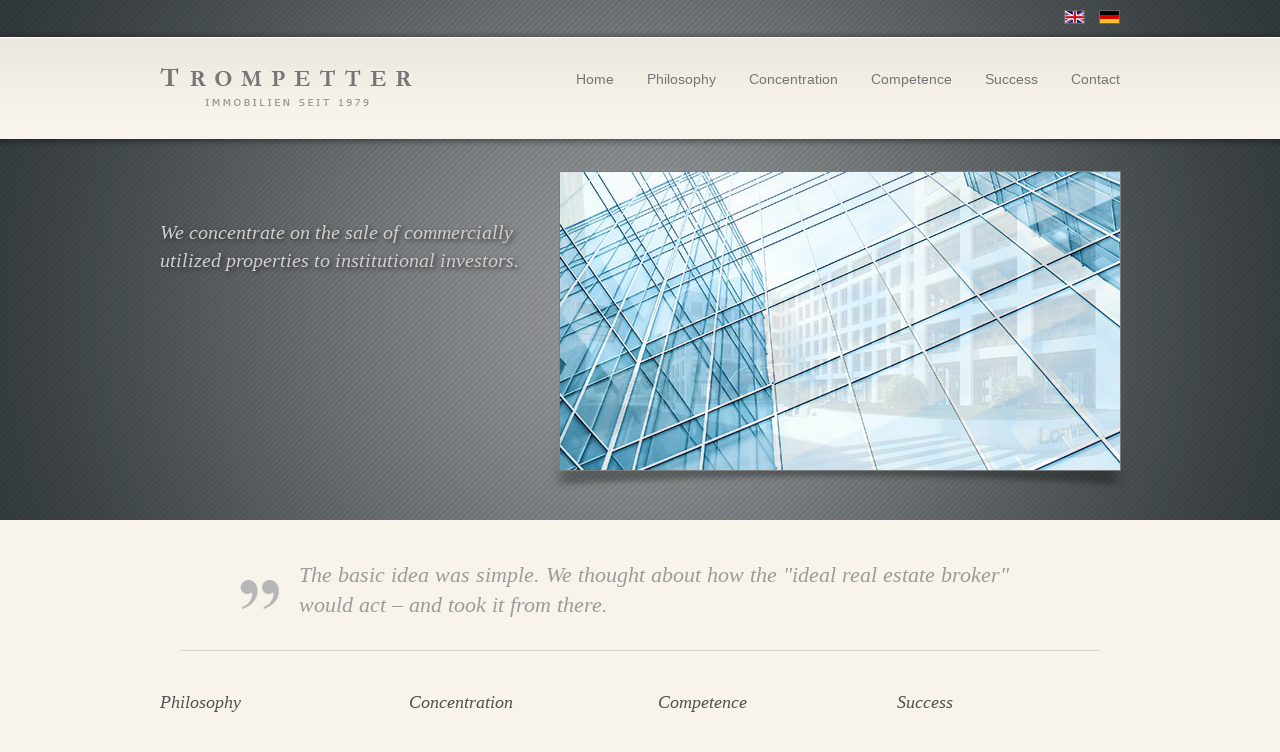

--- FILE ---
content_type: text/html; charset=UTF-8
request_url: https://trompetter.eu/en/
body_size: 5277
content:
<!DOCTYPE html>
<html lang="en-US" class="no-js">
<head>
	<meta charset="UTF-8">
	<link rel="profile" href="http://gmpg.org/xfn/11">
    <meta name="viewport" content="width=device-width, initial-scale=1">
    <link rel="shortcut icon" href="https://trompetter.eu/en/wp-content/themes/trompetter-en/fav.ico" type="image/x-icon" />
    <link rel="stylesheet" href="https://trompetter.eu/en/wp-content/themes/trompetter-en/style.css" type="text/css" media="all" />
    <title>Trompetter Real Estate - Properties for institutional investors</title>
    <meta name='robots' content='index, follow, max-image-preview:large, max-snippet:-1, max-video-preview:-1' />
	<style>img:is([sizes="auto" i], [sizes^="auto," i]) { contain-intrinsic-size: 3000px 1500px }</style>
	
	<!-- This site is optimized with the Yoast SEO plugin v26.8 - https://yoast.com/product/yoast-seo-wordpress/ -->
	<meta name="description" content="As one of the market-leader we concentrate on the sale of commercially utilized properties to institutional investors." />
	<link rel="canonical" href="https://trompetter.eu/en/" />
	<meta property="og:locale" content="en_US" />
	<meta property="og:type" content="website" />
	<meta property="og:title" content="Trompetter Real Estate - Properties for institutional investors" />
	<meta property="og:description" content="As one of the market-leader we concentrate on the sale of commercially utilized properties to institutional investors." />
	<meta property="og:url" content="https://trompetter.eu/en/" />
	<meta property="og:site_name" content="Trompetter - Real estate since 1979" />
	<meta property="article:modified_time" content="2016-07-14T10:06:15+00:00" />
	<meta name="twitter:card" content="summary_large_image" />
	<script type="application/ld+json" class="yoast-schema-graph">{"@context":"https://schema.org","@graph":[{"@type":"WebPage","@id":"https://trompetter.eu/en/","url":"https://trompetter.eu/en/","name":"Trompetter Real Estate - Properties for institutional investors","isPartOf":{"@id":"https://trompetter.eu/en/#website"},"datePublished":"2012-04-25T07:57:06+00:00","dateModified":"2016-07-14T10:06:15+00:00","description":"As one of the market-leader we concentrate on the sale of commercially utilized properties to institutional investors.","breadcrumb":{"@id":"https://trompetter.eu/en/#breadcrumb"},"inLanguage":"en-US","potentialAction":[{"@type":"ReadAction","target":["https://trompetter.eu/en/"]}]},{"@type":"BreadcrumbList","@id":"https://trompetter.eu/en/#breadcrumb","itemListElement":[{"@type":"ListItem","position":1,"name":"Startseite"}]},{"@type":"WebSite","@id":"https://trompetter.eu/en/#website","url":"https://trompetter.eu/en/","name":"Trompetter - Real estate since 1979","description":"Real estate since 1979","potentialAction":[{"@type":"SearchAction","target":{"@type":"EntryPoint","urlTemplate":"https://trompetter.eu/en/?s={search_term_string}"},"query-input":{"@type":"PropertyValueSpecification","valueRequired":true,"valueName":"search_term_string"}}],"inLanguage":"en-US"}]}</script>
	<!-- / Yoast SEO plugin. -->


<style id='classic-theme-styles-inline-css' type='text/css'>
/*! This file is auto-generated */
.wp-block-button__link{color:#fff;background-color:#32373c;border-radius:9999px;box-shadow:none;text-decoration:none;padding:calc(.667em + 2px) calc(1.333em + 2px);font-size:1.125em}.wp-block-file__button{background:#32373c;color:#fff;text-decoration:none}
</style>
<link rel='stylesheet' id='contact-form-7-css' href='https://trompetter.eu/en/wp-content/plugins/contact-form-7/includes/css/styles.css?ver=6.1.4' type='text/css' media='all' />
<link rel='stylesheet' id='new-royalslider-core-css-css' href='https://trompetter.eu/en/wp-content/plugins/new-royalslider/lib/royalslider/royalslider.css?ver=3.4.2' type='text/css' media='all' />
<link rel='stylesheet' id='rsUni-css-css' href='https://trompetter.eu/en/wp-content/plugins/new-royalslider/lib/royalslider/skins/universal/rs-universal.css?ver=3.4.2' type='text/css' media='all' />
<link rel='stylesheet' id='slimbox2-css' href='https://trompetter.eu/en/wp-content/plugins/wp-slimbox2/css/slimbox2.css?ver=1.1' type='text/css' media='screen' />
<script type="text/javascript" src="https://trompetter.eu/en/wp-includes/js/jquery/jquery.min.js?ver=3.7.1" id="jquery-core-js"></script>
<script type="text/javascript" src="https://trompetter.eu/en/wp-includes/js/jquery/jquery-migrate.min.js?ver=3.4.1" id="jquery-migrate-js"></script>
<script type="text/javascript" src="https://trompetter.eu/en/wp-content/plugins/wp-slimbox2/javascript/slimbox2.js?ver=2.04" id="slimbox2-js"></script>
<script type="text/javascript" id="slimbox2_autoload-js-extra">
/* <![CDATA[ */
var slimbox2_options = {"autoload":"1","overlayColor":"#000000","loop":"","overlayOpacity":"0.8","overlayFadeDuration":"400","resizeDuration":"400","resizeEasing":"swing","initialWidth":"250","initialHeight":"250","imageFadeDuration":"400","captionAnimationDuration":"400","caption":"el.title || el.firstChild.alt || el.firstChild.title || el.href || el.href","url":"1","selector":"div.entry-content, div.gallery, div.entry, div.post, div#page, body","counterText":"Image {x} of {y}","closeKeys":"27,88,67","previousKeys":"37,80","nextKeys":"39,78","prev":"https:\/\/trompetter.eu\/en\/wp-content\/plugins\/wp-slimbox2\/images\/default\/prevlabel.gif","next":"https:\/\/trompetter.eu\/en\/wp-content\/plugins\/wp-slimbox2\/images\/default\/nextlabel.gif","close":"https:\/\/trompetter.eu\/en\/wp-content\/plugins\/wp-slimbox2\/images\/default\/closelabel.gif","picasaweb":"","flickr":"","mobile":""};
/* ]]> */
</script>
<script type="text/javascript" src="https://trompetter.eu/en/wp-content/plugins/wp-slimbox2/javascript/slimbox2_autoload.js?ver=1.0.4b" id="slimbox2_autoload-js"></script>
<link rel="https://api.w.org/" href="https://trompetter.eu/en/wp-json/" /><link rel="alternate" title="JSON" type="application/json" href="https://trompetter.eu/en/wp-json/wp/v2/pages/173" /><link rel='shortlink' href='https://trompetter.eu/en/' />
<link rel="alternate" title="oEmbed (JSON)" type="application/json+oembed" href="https://trompetter.eu/en/wp-json/oembed/1.0/embed?url=https%3A%2F%2Ftrompetter.eu%2Fen%2F" />
<link rel="alternate" title="oEmbed (XML)" type="text/xml+oembed" href="https://trompetter.eu/en/wp-json/oembed/1.0/embed?url=https%3A%2F%2Ftrompetter.eu%2Fen%2F&#038;format=xml" />
<style type="text/css">.recentcomments a{display:inline !important;padding:0 !important;margin:0 !important;}</style></head>

<body id="top">

<div id="wrapper">
 
    <div id="header_wrapper">
        <div id="header_pattern"></div>
        
        <div id="header_top">
        	<div id="language">
                <a style="margin: 0 10px 0 0" href="/en"><img src="https://trompetter.eu/en/wp-content/themes/trompetter-en/img/flag_uk.jpg" width="19" height="12"  alt="english flag" title="Visit our english site" /></a>
                <a href="/"><img src="https://trompetter.eu/en/wp-content/themes/trompetter-en/img/flag_de.jpg" width="19" height="12" alt="Deutsche Flagge" title="Besuchen Sie unsere deutsche Seite" /></a>
            </div>
        </div>
        
        <div id="header_stripe">
        	<div id="navi_wrap">
	        	<div id="logo"><a href="/" target="_self"><img src="https://trompetter.eu/en/wp-content/themes/trompetter-en/img/trompetter_logo.png" alt="Trompetter Immobilien seid 1978" width="252" height="38" /></a></div>
                <div id="topnavi"><div class="menu-topnavi-container"><ul id="menu-topnavi" class="menu"><li id="menu-item-226" class="menu-item menu-item-type-post_type menu-item-object-page menu-item-home current-menu-item page_item page-item-173 current_page_item menu-item-226"><a href="https://trompetter.eu/en/" aria-current="page">Home</a></li>
<li id="menu-item-260" class="menu-item menu-item-type-post_type menu-item-object-page menu-item-260"><a href="https://trompetter.eu/en/philosophy/">Philosophy</a></li>
<li id="menu-item-258" class="menu-item menu-item-type-post_type menu-item-object-page menu-item-258"><a href="https://trompetter.eu/en/concentration/">Concentration</a></li>
<li id="menu-item-259" class="menu-item menu-item-type-post_type menu-item-object-page menu-item-259"><a href="https://trompetter.eu/en/competence/">Competence</a></li>
<li id="menu-item-271" class="menu-item menu-item-type-post_type menu-item-object-page menu-item-271"><a href="https://trompetter.eu/en/success/office-and-retail-buildings/">Success</a></li>
<li id="menu-item-256" class="menu-item menu-item-type-post_type menu-item-object-page menu-item-256"><a href="https://trompetter.eu/en/contact/">Contact</a></li>
</ul></div></div>
            </div>
        <br class="clear" />
        </div>
        
        <div id="teaser_wrap">
        	<div id="teaser_txt"><h1>We concentrate on the sale of commercially utilized properties to institutional investors.</h1></div>
        	<div id="teaser_img">
            	<div id="teaser_img_wrap">
                    <div id="new-royalslider-1" class="royalSlider new-royalslider-1 rsUni rs-default-template" style="width:560px;height:298px;;" data-rs-options='{&quot;template&quot;:&quot;default&quot;,&quot;image_generation&quot;:{&quot;imageWidth&quot;:&quot;&quot;,&quot;imageHeight&quot;:&quot;&quot;,&quot;thumbImageWidth&quot;:&quot;&quot;,&quot;thumbImageHeight&quot;:&quot;&quot;},&quot;thumbs&quot;:{&quot;thumbWidth&quot;:96,&quot;thumbHeight&quot;:72},&quot;autoPlay&quot;:{&quot;enabled&quot;:&quot;true&quot;,&quot;stopAtAction&quot;:&quot;false&quot;},&quot;video&quot;:[],&quot;block&quot;:{&quot;moveOffset&quot;:20,&quot;speed&quot;:400,&quot;delay&quot;:200},&quot;width&quot;:&quot;560px&quot;,&quot;height&quot;:&quot;298px&quot;,&quot;slidesSpacing&quot;:0,&quot;imageScaleMode&quot;:&quot;none&quot;,&quot;imageAlignCenter&quot;:&quot;false&quot;,&quot;imageScalePadding&quot;:0,&quot;controlNavigation&quot;:&quot;none&quot;,&quot;arrowsNav&quot;:&quot;false&quot;,&quot;transitionType&quot;:&quot;fade&quot;,&quot;loop&quot;:&quot;true&quot;}'>
<div class="rsContent">
  <img class="rsImg" src="https://trompetter.eu/en/files/2016/07/trompetter-immobilien-004.jpg" alt="trompetter-immobilien-004"/>
  
  
  
</div>
<div class="rsContent">
  <img class="rsImg" src="https://trompetter.eu/en/files/2016/07/trompetter-immobilien-002.jpg" alt="trompetter-immobilien-002"/>
  
  
  
</div>
<div class="rsContent">
  <img class="rsImg" src="https://trompetter.eu/en/files/2016/07/trompetter-immobilien-001.jpg" alt="trompetter-immobilien-001"/>
  
  
  
</div>
<div class="rsContent">
  <img class="rsImg" src="https://trompetter.eu/en/files/2016/07/trompetter-immobilien-003.jpg" alt="trompetter-immobilien-003"/>
  
  
  
</div>
<div class="rsContent">
  <img class="rsImg" src="https://trompetter.eu/en/files/2016/07/trompetter-immobilien-005.jpg" alt="trompetter-immobilien-005"/>
  
  
  
</div>

</div>
                </div> 
			</div>
        </div>

	</div> <!--header_wrapper-->
    	
    <div id="content_wrap">
	<div id="zitat">
    	<div class="quota"></div>
    	<h2>The basic idea was simple. We thought about how the "ideal real estate broker" <br />would act – and took it from there.</h2>
    </div>

	<div class="teaserbox">
    	<h2>Philosophy</h2>
        <p>We believe it is better to do one thing really well than to do lots of things only half right. There are plenty of good  real estate brokers. But many of them ...</p>
        <a href="/en/philosophy/">more ...</a>
    </div>
    <div class="teaserbox">
    	<h2>Concentration</h2>
        <p>If someone has been at the forefront of the German real estate market for so many years, there has to be a reason. That reason is: specialization in ...</p>
        <a href="/en/concentration/">more ...</a>
    </div>
    <div class="teaserbox">
    	<h2>Competence</h2>
        <p>Especially in the services sector, success hinges primarily on people. We are a team of professionals who are passionate about what they do ...</p>
        <a href="/en/competence/">more ...</a>
    </div>
    <div class="teaserbox" style="margin: 0">
    	<h2>Success</h2>
        <p>Our success is the result of hard, innovative work and painstaking attention to every detail of marketing. Intensive communication and long  ...</p>
        <a href="/en/success/office-and-retail-buildings/">more ...</a>
    </div>
    <div class="clear"></div>
    <div class="line"></div>
    
        
    <div class="videobox">
    	<div class="video_thumb" style="background-image: url(https://trompetter.eu/wp-content/themes/trompetter/img/video_thumb-quovadis2015.jpg);"><a href="https://trompetter.eu/en/quo-vadis-2015/">&nbsp;</a></div>
    	<div class="video_text">
        	<h3>Quo Vadis 2015</h3>
        	<p>Documentation of Quo Vadis 2015</p>
        	<p><a href="https://trompetter.eu/en/quo-vadis-2015/">show video »</a></p>
        </div>
    </div>
	
        
    <div class="videobox">
    	<div class="video_thumb" style="background-image: url(https://trompetter.eu/wp-content/themes/trompetter/img/video_thumb-immoaward2014.jpg);"><a href="https://trompetter.eu/en/immobilienmanageraward-2014/">&nbsp;</a></div>
    	<div class="video_text">
        	<h3>immobilienmanagerAWARD 2014</h3>
        	<p>Gala evening impressions</p>
        	<p><a href="https://trompetter.eu/en/immobilienmanageraward-2014/">show video »</a></p>
        </div>
    </div>
	
        
    <div class="videobox">
    	<div class="video_thumb" style="background-image: url(https://trompetter.eu/wp-content/themes/trompetter/img/video_thumb-quovadis2014.jpg);"><a href="https://trompetter.eu/en/quo-vadis-2014/">&nbsp;</a></div>
    	<div class="video_text">
        	<h3>Quo Vadis 2014</h3>
        	<p>Documentation of Quo Vadis 2014</p>
        	<p><a href="https://trompetter.eu/en/quo-vadis-2014/">show video »</a></p>
        </div>
    </div>
	
     
    
    <div class="clear"></div>

    
        <div id="footer">
            <div class="footer_left">
                <a style="float:left; margin-right: 5px;" href="#top">© 2026 Trompetter Real Estate</a>
                <div class="menu-footer-navi-container"><ul id="menu-footer-navi" class="menu"><li id="menu-item-262" class="menu-item menu-item-type-post_type menu-item-object-page menu-item-262"><a href="https://trompetter.eu/en/contact/">|  Contact</a></li>
<li id="menu-item-261" class="menu-item menu-item-type-post_type menu-item-object-page menu-item-261"><a href="https://trompetter.eu/en/imprint/">|  Imprint</a></li>
<li id="menu-item-564" class="menu-item menu-item-type-post_type menu-item-object-page menu-item-564"><a href="https://trompetter.eu/en/data-privacy-policy/">| Data Privacy Policy</a></li>
</ul></div>            </div>
            <div class="footer_right">
    
            </div>

        </div> <!--end footer-->
    </div> <!--end content_wrap-->
</div> <!--end wrapper-->
<script type="speculationrules">
{"prefetch":[{"source":"document","where":{"and":[{"href_matches":"\/en\/*"},{"not":{"href_matches":["\/en\/wp-*.php","\/en\/wp-admin\/*","\/en\/files\/*","\/en\/wp-content\/*","\/en\/wp-content\/plugins\/*","\/en\/wp-content\/themes\/trompetter-en\/*","\/en\/*\\?(.+)"]}},{"not":{"selector_matches":"a[rel~=\"nofollow\"]"}},{"not":{"selector_matches":".no-prefetch, .no-prefetch a"}}]},"eagerness":"conservative"}]}
</script>
<script type="text/javascript" src="https://trompetter.eu/en/wp-includes/js/dist/hooks.min.js?ver=4d63a3d491d11ffd8ac6" id="wp-hooks-js"></script>
<script type="text/javascript" src="https://trompetter.eu/en/wp-includes/js/dist/i18n.min.js?ver=5e580eb46a90c2b997e6" id="wp-i18n-js"></script>
<script type="text/javascript" id="wp-i18n-js-after">
/* <![CDATA[ */
wp.i18n.setLocaleData( { 'text direction\u0004ltr': [ 'ltr' ] } );
/* ]]> */
</script>
<script type="text/javascript" src="https://trompetter.eu/en/wp-content/plugins/contact-form-7/includes/swv/js/index.js?ver=6.1.4" id="swv-js"></script>
<script type="text/javascript" id="contact-form-7-js-before">
/* <![CDATA[ */
var wpcf7 = {
    "api": {
        "root": "https:\/\/trompetter.eu\/en\/wp-json\/",
        "namespace": "contact-form-7\/v1"
    }
};
/* ]]> */
</script>
<script type="text/javascript" src="https://trompetter.eu/en/wp-content/plugins/contact-form-7/includes/js/index.js?ver=6.1.4" id="contact-form-7-js"></script>
<script type="text/javascript" src="https://trompetter.eu/en/wp-content/plugins/new-royalslider/lib/royalslider/jquery.royalslider.min.js?ver=3.4.2" id="new-royalslider-main-js-js"></script>
<script id="new-royalslider-init-code" type="text/javascript">
jQuery(document).ready(function($) {
	$('.new-royalslider-1').royalSlider({template:'default',image_generation:{imageWidth:'',imageHeight:'',thumbImageWidth:'',thumbImageHeight:''},thumbs:{thumbWidth:96,thumbHeight:72},autoPlay:{enabled:!0,stopAtAction:!1},video:[],block:{moveOffset:20,speed:400,delay:200},width:'560px',height:'298px',slidesSpacing:0,imageScaleMode:'none',imageAlignCenter:!1,imageScalePadding:0,controlNavigation:'none',arrowsNav:!1,transitionType:'fade',loop:!0});
});
</script>
<script type="text/javascript" src="https://trompetter.eu/en/wp-content/themes/trompetter-en/js/ga-optout.js"></script>
</body>
</html>	

--- FILE ---
content_type: text/css
request_url: https://trompetter.eu/en/wp-content/themes/trompetter-en/style.css
body_size: 65
content:
@charset "utf-8";
/*
Theme Name: Trompetter Theme English
Author: debleu - Agentur für Kommunikation & Design
Author URI: http://www.debleu.de
*/

@import url("../trompetter/style.css");

--- FILE ---
content_type: text/css
request_url: https://trompetter.eu/en/wp-content/themes/trompetter/style.css
body_size: 19812
content:
@charset "utf-8";
/*
Theme Name: Trompetter Theme
Author: debleu - Agentur für Kommunikation & Design
Author URI: http://www.debleu.de
*/

/* Reset default browser CSS
-------------------------------------------------------------- */

html, body, div, span, applet, object, iframe, h1, h2, h3, h4, h5, h6, p, blockquote, pre, a, abbr, acronym, address, big, cite, code, del, dfn, em, font, ins, kbd, q, s, samp, small, strike, strong, sub, sup, tt, var, dl, dt, dd, ol, ul, li, fieldset, form, label, legend, table, caption, tbody, tfoot, thead, tr, th, td {
	border: 0;
	font-family: inherit;
	font-size: 100%;
	font-style: inherit;
	font-weight: inherit;
	margin: 0;
	outline: 0;
	padding: 0;
	vertical-align: baseline;
}
:focus {/* remember to define focus styles! */
	outline: 0;
}
body {
	background: #fff;
	line-height: 1em;
}
ol, ul, li {
	list-style: none;
}
table {/* tables still need 'cellspacing="0"' in the markup */
	border-collapse: separate;
	border-spacing: 0;
}
blockquote:before, blockquote:after, q:before, q:after {
	content: "";
}
blockquote, q {
	quotes: "" "";
}
a img {
	border: 0;
}
footer, header, menu, nav {
	display: block;
}
/* =Global
-------------------------------------------------------------- */

html {
	font-family: Verdana, Geneva, sans-serif;
	font-size: 0.82em;
	color: #747370;
	height: 101%;
    line-height: 1.4;
}
body {
	background-color: #f8f4ec;
}
a {
	color: #666;
	text-decoration: none;
}
a:hover {
	color: #000;
}
p {
	line-height: 1.4;
	margin-bottom: 10px;
}
strong {
	font-weight: bold;
}
h1, h2, h3, h4 {
	font-family: "Times New Roman", Times, serif;
	margin-bottom: 10px;
	line-height: 130%;
	color: #535353;
	font-style: italic;
}
h1 {
	font-size: 1.5em;
	/*font-weight: normal;
	text-transform: uppercase;
	letter-spacing: 0.1em;*/
}
h2 {
	font-size: 1.4em;
	/*text-transform: uppercase;
	letter-spacing: 0.1em;*/
}
h3 {
/*	font-size: 1.1em;
	font-weight: normal;
	font-family: "Times New Roman", Times, serif;
	font-style: italic;
	padding-top: 10px;
	padding-bottom: 3px;
	border-bottom: 1px dotted;
	border-color: #B4B4B4;*/
}
h3 {
	font-family: Verdana, Geneva, sans-serif;
	font-size: 1.3em;
	font-weight: normal;
	margin-bottom: 3px;
	font-style: normal;
}
h4 {
	font-size: 0.8em;
	font-weight: bold;
	letter-spacing: 0;
	margin: 10px 0 5px 0;
}
em {
	font-family: "Times New Roman", Times, serif;
	font-style: italic;	
	font-weight: normal;
	letter-spacing: 0.03em;
	font-size: 1.1em;
}
hr {
	border: none;
	border-bottom: 1px dotted #CCC;
	margin-bottom: 10px;
	height:0;
}
sup, sub {
	font-size: 10px;
	height: 0;
	line-height: 1;
	position: relative;
	vertical-align: baseline;
}
sup {
	bottom: 1ex;
}
sub {
	top: .5ex;
}
/*  --------------------------------------------------------------------------- DSGVO --- */
#full-width {
    padding: 30px 30px 50px 30px;
}
.dsgvo-mark {
    background: #4b4c4e;
    padding: 0 20px;
    margin: 10px 0 0 0;
}
.dsgvo-copy, .dsgvo-copy a {
    color: #767676;
    text-decoration: none;
}
#dsgvo h2 {
    font-size: 24px;
    padding: 20px 0 10px 0;
    margin: 0;
}
#dsgvo h3 {
    font-size: 20px;
    padding: 20px 0 10px 0;
    margin: 0;
}
#col_left #dsgvo li {
    color: #747370;
    font-size: 100%;
    line-height: 1.4;
    text-indent: -17px;
    padding: 0 0 0 20px;
}
#dsgvo h4 {
    font-size: 17px;
    font-weight: normal;
    padding: 10px 0 10px 0;
    margin: 0;
}
#dsgvo a {
    text-decoration: underline;
    text-decoration-color: #aaaaaa;
}
#dsgvo li {
    list-style: disc;
    list-style-position: inside;
    text-indent: -17px;
    padding: 0 0 10px 20px;
    line-height: 1.3;
}
/*  ------------------------------------------------------------------- Cookie Banner --- */
[data-borlabs-cookie-wrap] [data-borlabs-cookie] {
    top: 50px!important;
}
[data-borlabs-cookie-wrap] [data-borlabs-cookie] [data-borlabs-help] {
    overflow: hidden!important;
    max-height: 550px!important;
}
.borlabsCookieShow p {
    color: #6d6c6c!important;
    letter-spacing: 0.03rem;
}
[data-borlabs-cookie-wrap] [data-borlabs-cookie] [data-borlabs-help] ul li {
    letter-spacing: 0.03rem;
}

/* removes float left of optionbox */

#debleu-cookie [data-borlabs-cookie-wrap="inline"].left [data-borlabs-cookie],
#debleu-cookie [data-borlabs-cookie-wrap="inline"] {
    float: none!important;
}

/* cookie adjustment for light themes */

#debleu-cookie {
    background-color: #ede4d2;
}
#debleu-cookie [data-borlabs-cookie-wrap] [data-borlabs-cookie] p {
    color: #5c5c5c!important;
    margin: 20px 0 5px 0!important;
}
#debleu-cookie [data-borlabs-cookie-wrap] [data-borlabs-cookie] [data-borlabs-selection] ul li {
    border: 1px solid #000000!important;
    background-color: #4d4d4d!important;
}
#debleu-cookie [data-borlabs-cookie-wrap] [data-borlabs-cookie] [data-borlabs-selection] label {
    color: #fff!important;
}
#debleu-cookie [data-borlabs-cookie-wrap] [data-borlabs-cookie] p.borlabsCookieSubHeadline {
    background: #bfb7a9!important
}
#debleu-cookie [data-borlabs-cookie-wrap] [data-borlabs-cookie] [data-borlabs-selection] ul li:hover {
    background-color: #308feb!important;
    border: 1px solid #145fc2!important;
}

/*css ajustments*/

#debleu-cookie {
    margin: 40px 0;
}
#debleu-cookie [data-borlabs-cookie-wrap] [data-borlabs-cookie] {
    background: transparent!important;
}
#debleu-cookie [data-borlabs-cookie-wrap] [data-borlabs-cookie] [data-borlabs-selection] ul {
    background: transparent!important;
    border: none!important;
    list-style: none!important;
    margin: 0 20px 10px 20px!important;
}
#debleu-cookie ul li,
#debleu-cookie [data-borlabs-cookie-wrap] [data-borlabs-cookie] [data-borlabs-selection] ul li {
    list-style: none!important;
    text-indent: 0!important;
    padding: 0!important;
    margin: 0 0 10px 0!important;
}
#debleu-cookie [data-borlabs-cookie-wrap] [data-borlabs-cookie] [data-borlabs-selection] ul li:before,
#debleu-cookie [data-borlabs-cookie-wrap] [data-borlabs-cookie] [data-borlabs-help] ul li:before {
    content: none!important;
    list-style: none!important;
}
#debleu-cookie [data-borlabs-cookie-wrap] [data-borlabs-cookie] [data-borlabs-selection] ul li input {
    margin: 0 8px 0 10px !important;
}
#debleu-cookie [data-borlabs-cookie-wrap] [data-borlabs-cookie] [data-borlabs-selection] label {
    font-size: 13px!important;
}
#debleu-cookie [data-borlabs-cookie-wrap] [data-borlabs-cookie] p.borlabsCookieSubHeadline {
    font-size: 130%!important;
    padding: 4px 0;
    letter-spacing: 0.1rem;
}
#debleu-cookie [data-borlabs-cookie-wrap] [data-borlabs-cookie] [data-borlabs-help] ul li span {
    font-size: 16px!important;
    font-weight: normal!important;
    line-height: 2!important;
}
#debleu-cookie [data-borlabs-cookie-wrap] [data-borlabs-cookie] [data-borlabs-help] ul {
    margin: 10px 0!important;
}
    
/* Dateinamen ein/ausblenden
-------------------------------------------------------------- */
#sitename {
	display: none;
	position: absolute;
	font-size: 70%;
	top: 470px;
	color:#CCC;
}

/* structure 
-------------------------------------------------------------- */

#header_wrapper {
	width: 100%;
	height: 520px;
	margin: 0;
	background: #333a3d url(img/header_bg.png) no-repeat top center;
}
#header_top {
	height: 30px;
	margin: 0 auto;
	width: 960px;
	margin-top: -520px;
}
#language {
	float: right;
	margin: 10px 0 0 0;
}
#language a img {
	border: 1px solid #666;
}
#language a:hover img {
	border: 1px solid #999;
}
#header_pattern {
	background-attachment: scroll;
	background-color: transparent;
	background-position: 0 0;
	background-repeat: repeat;
	background-size: auto auto;
	background-image: url(img/stripe_pattern.png);
	height: 520px;
}
#header_stripe {
	background-attachment: scroll;
	background-color: transparent;
	background-image: url(img/stripe_header.png);
	background-position: center center;
	background-repeat: repeat-x;
	background-size: auto auto;
	height: 118px;
	width: 100%;
	/*margin-top: -520px;*/
}
#navi_wrap {
	margin: 0 auto;
	width: 960px;
	height: 70px;
}
#logo {
	float: left;
	height: 38px;
	width: 252px;
	padding: 38px 0 0 0;
}
#teaser_wrap {
	margin: 0 auto;
	width: 960px;
}
#teaser_txt {
	float: left;
	width: 360px;
	padding: 70px 0 0 0;
}
#teaser_txt h1 {
	font-family: "Times New Roman", Times, serif;
	font-size: 20px;
	color: #cecece;
	font-style: italic;
	text-transform: none;
	letter-spacing: normal;
	line-height: 140%;
	text-shadow: #333 2px 2px 4px;
}
#teaser_img {
	float: right;
	height: 320px;
	width: 582px;
	background-image: url(img/teaser_img_bg.png);
	margin: 23px -10px 0 0;
}
#teaser_img_wrap {
	position: relative;
	height: 298px;
	width: 560px;
	border: 1px solid #7d7d7d;
	margin: 0 0 0 11px;
}
#teaser_logo {
	position: absolute;
	margin: 125px 0 0 160px;
}
#content_wrap {
	margin: 0 auto;
	width: 980px;
	min-height: 100%;
	padding: 10px 0 0 0;
}


/* Content
-------------------------------------------------------------- */
#zitat {
	width: 920px;
	height: 90px;
	margin: 30px auto 40px auto;
	border-bottom: 1px solid #d7d7d7;
}
#zitat .quota {
	float: left;
	background-image: url(img/quota.png);
	width: 39px;
	height: 50px;
	margin: 0 20px 0 60px;
	background-repeat: no-repeat;
	background-position: 0 20px;
}
#zitat h2 {
	font-family: "Times New Roman", Times, serif;
	font-size: 22px;
	color: #9c9c9c;
	font-style: italic;
	text-transform: none;
	letter-spacing: normal;
	line-height: 140%;
	padding-right: 40px;
}
.teaserbox {
	float: left;
	width: 225px;
	min-height: 160px;
	margin: 0 14px 20px 10px;
}
.teaserbox a {
	font-size: 11px;
}
.line {
	width: 920px;
	height: 10px;
	margin: 10px auto 40px auto;
	border-bottom: 1px solid #d7d7d7;
}
.line_h1 {
	width: 920px;
	height: 10px;
	margin: 10px auto 40px auto;
	padding-bottom: 20px;
	border-bottom: 1px solid #d7d7d7;
}
.videobox {
	float: left;
	width: 326px;
}
.video_thumb {
	height: 200px;
	width: 230px;
	background-repeat: no-repeat;
	margin: 0 0 0 48px;	
}
.video_thumb:hover {
	background-position: 0 -200px;
}
.video_thumb a {
	display: block;
	height: 200px;
	width: 230px;
}
.video_text {
	width: 250px;
	margin: -30px 0 30px 48px;	
}
.video_text h3 {
	color: #000;
	font-size: 1.1em;	
}
iframe {
	border: 1px solid #7d7d7d;	
}



/* Seite Erfolg
-------------------------------------------------------------- */
#erfolg #col_left {
	float: left;
	width: 720px;
	padding: 40px 20px 30px 10px;
}

#erfolg #col_right {
	float: right;
	width: 220px;
	margin: 58px 0 0 0;
	overflow: visible;
}

.menu-objekte-navi-container {
	margin: 210px 0 0 0;
}
.menu-objekte-navi-container a {
	display: block;
	padding: 10px 0;
	border-bottom: 1px dotted #ccc;
}
.menu-objekte-navi-container .current-menu-item a {
	color: #000;
}


/* mittlere Spalte
-------------------------------------------------------------- */
#col_center {
	width: 580px;
	margin: 0 auto;
	padding: 0 20px 30px 10px;
}


/* linke Spalte
-------------------------------------------------------------- */
#col_left {
	float: left;
	width: 580px;
	/*min-height: 300px;*/
	padding: 40px 20px 30px 10px;
}
#col_left ul {
	margin-bottom: 15px;
}
#col_left li {
	font-size: 0.9em;
	color: #214479;
	margin-bottom: 8px;
	list-style-type: square;
	text-indent: 0;
	padding-left: 10px;
	list-style-position: inside;
}
#col_left .thumbnail {
	float: left;
	padding: 0 12px 0 0;
}
#col_left .thumbnail img {
	border: 1px solid #fcfcfc;
	width: 200px;
	height: 135px;
}
#col_left .newsbox h4 {
	margin: 30px 0 5px 0;
	padding: 0 0 5px 0;
	font-size: 0.8em;
	border-bottom: 1px solid;
	border-color: #edebe6;
	font-weight: normal;
	text-transform: uppercase;
	letter-spacing: 0.05em;
	color: #95958a;
}
#col_left .newsbox .link {
	font-size: 0.82em;
}
#col_left .link a:hover {
	text-decoration: underline;	
}
.post img{
	padding: 10px 0;
}
.post_h2 {
	color: #999;
	padding: 0 0 5px 0;
	border-bottom: 1px solid;
	border-color: #edebe6;
}
#col_left #zitat {
	width: 460px;
	margin: 40px 0 40px 0px;
	border-bottom: none;
}
#col_left #zitat h2 {
	font-size: 1.4em;
	padding: 5px 0 0 0;
}


/* rechte Spalte
-------------------------------------------------------------- */
#col_right {
	float: right;
	width: 350px;
	margin: 58px 0 0 0;
	overflow: visible;
}

#col_right .portrait {
	width: 300px;
	height: 300px;
	margin-top: -40px;
}
#col_right .portrait img {
	padding: 0 0 8px 10px;
}
#col_right .portrait p.wp-caption-text {
    padding: 0 0 0 50px;
}
#col_right .zitat {
	margin-top: 70px;
}
#col_right .zitat h2 {
	color: #8A8A8A;
}
#col_right .zitat .quota {
	float: left;
	background-image: url(img/quota.png);
	width: 39px;
	height: 50px;
	margin: 0 20px 90px 0;
	background-repeat: no-repeat;
	background-position: 0 20px;
}


/* --------------------------------------------------------------------- Contact Forms--- */
.wpcf7 {
    width: 100%;
}
.wpcf7-form textarea, .wpcf7-form input {
    border: 1px solid #ccc;
    padding: 8px 5px;
    margin: 8px 0;
    width: 100%;
    color: #000;
}
.wpcf7-form label {
    color: #535353;
}
input.wpcf7-submit {
    width: 220px;
    padding: 10px 0;
    background: #3a3a3a;
    color: #FFF;
    cursor: pointer;
    border: none;
}
input.wpcf7-submit:hover {
    background: #4d7105;
    border: none;
}
.wpcf7-form-control.wpcf7-select {
    width: 100%;
    padding: 8px 5px;
    border: 1px solid #ccc;
    margin: 10px 0 10px 0;
}
span.wpcf7-list-item {
    display: block!important;
    margin: 0 0 6px 0!important;
}
span.wpcf7-form-control.wpcf7-checkbox {
    margin: 10px 0 20px 0;
    display: block;
}
div.wpcf7-response-output {
    margin: 0;
}
.wpcf7-form .acceptance {
    margin: 30px 0;
}
.wpcf7-form .acceptance a {
    text-decoration: underline;
}
input.wpcf7-form-control.wpcf7-acceptance {
    width: 30px;
}
.acceptance .wpcf7-list-item-label {
    display: none;
}
.wpcf7-form  .adress-block {
    margin: 30px 0 0 0;
    border-top: 1px dotted #ccc;
    padding: 19px 0 0 0;
}
.wpcf7-form input[type="checkbox"] {
    width: inherit;
    margin: 0 5px 0 0;
}
.name-block .wpcf7-form-control.wpcf7-select {
    padding: 5px 5px;
    margin: 8px 0 0 0;
}
.quiz-text {
    display: inline-block;
    padding: 10px 10px 10px 0;
    color: #000;
}
.wpcf7-quiz-label {
    color: #000;
}
input.wpcf7-quiz {
    width: 41px;
    text-align: center;
}
.send-button {
    margin: 0 0 70px 0;
}
span.wpcf7-not-valid-tip {
    margin: 0 0 15px 0;
}
.wpcf7-response-output {
    margin: 0!important;
}
#acceptance-dsgvo {
    margin: 20px 0 10px 0;
    padding: 10px;
    background-color: #e0f6f9;
}

/* Topnavi
-------------------------------------------------------------- */
#topnavi {
	float: right;
	width: 650px;
	height: 20px;
	margin: 43px 0 0 0;	
}
#topnavi ul {
	float: right;
	/*margin-right: -10px;*/ /*Ausgleich bei border-left*/
}
#topnavi li {
	display: block;
	float: left;
	position: relative;
	list-style: none;
	padding: 0 0 0 33px;
	/*border-left: 1px solid;
	border-color: #909090;*/
}
#topnavi li:first-child{
	border-left: none;
}
#topnavi li a {
	display: block;
	margin: 0 0 0 0;
	color: #767676;
	text-decoration: none;
	font-size: 14px;
}

#topnavi li a:hover {
	display: block;
	color: #000;
}
#topnavi .current_page_item a, #topnavi .current-page-ancestor a {
	/*color: #FFF;
	background-color: #beb9a7;*/
}


/*----------------------- Navi im Content -------------------*/
.sublinks a {
	color: #666;
	text-decoration: none;
	font-size: 14px;
	letter-spacing: 0.05em;
}
.sublinks a:hover {
	color: #000;
}
.sublinks p { /*Absatz Abstand*/
	margin-bottom: 5px;
}


/*----------------------- Footer -------------------*/
#footer {
	height: 60px;
	margin: 0 10px;
	background-color: #4E585C;
	padding: 0 0 0 10px;
}
.footer_left {
    display: flex;
    justify-content: center;
	padding: 10px 0 0 0;
}
#menu-footer-navi li {
	display: inline-block;
	padding: 0 5px 0 0;
}
.footer_right {
	float: right;
	padding: 0;
	margin: 0;
}
.footer_right .button_1, .footer_right .button_2, .footer_right .button_3 {
	float: left;
	display: block;
	height: 40px;
	background-position: 0 0;
}
.footer_right .button_1 {
	background-image: url(img/butt_youtube.gif);
	width: 69px;
}
.footer_right .button_2 {
	background-image: url(img/butt_facebook.gif);
	width: 74px;
}
.footer_right .button_3 {
	background-image: url(img/butt_soundcloud.gif);
	width: 67px;
}
.footer_right .button_1:hover, .footer_right .button_2:hover, .footer_right .button_3:hover {
	background-position: 0 -40px;	
}
.footer_right a {
	display: block;
	height: 40px;
	min-width: 40px;
}
#footer a {
	color: #d4cfbe;
	text-decoration: none;
	font-size: 12px;
	float: left;
}
#footer a:hover {
	color: #f8f5e5;
}
#footer .top {
	background-attachment: scroll;
	background-image: url(img/top_a.gif);
	background-position: 0 3px;
	background-repeat: no-repeat;
	padding-left: 17px;
	width: 95px;
}
#footer .top:hover {
	background-image: url(img/top_b.gif);
}


/* Breadcrumb Navi
-------------------------------------------------------------- */
#breadcrumb {
	font-size: 12px;
	color: #999;
	margin: 0 0 10px 0;
}
#breadcrumb a {
	color: #999;
	text-decoration: none;
}
#breadcrumb a:hover {
	color: #666;
}


/* Tabellen
-------------------------------------------------------------- */
.tab {
	padding: 30px 0 60px 0;
}
table {
	border-collapse: collapse;
	font-family: Verdana, Geneva, sans-serif;
	font-size: 0.82em;
	color: #333;
	margin: 0;
	padding: 0;
}
caption {
	font-size: 1.4em;
	font-weight: bold;
	padding-bottom: 5px;
	text-align: left;
	text-transform: uppercase;
	letter-spacing: 1px;
}
th, td {
	/*border-bottom: 1px solid #FFF;*/
	/*border-top: 1px solid #666;*/
	padding: 5px 0;
	vertical-align: 4px;
	text-align: center;
}
td img {
	padding: 10px 0;
}
th {
	font-size: 0.8em;
	letter-spacing: 1px;
}
tfoot th, tfoot td {
	background-color: #e7ebf5;
	font-size: 1em;
}
thead th {
	background-color: #e7ebf5;
	font-size: 1em;
	font-weight: bold;
}
tbody th {
	padding-left: 24px;
}
tbody th, td {
}
tbody .row_a {
	background-color: #FBFBFD;
}
tbody .row_b {
	background-color: #F1F3FA;
}
tbody tr:hover td, tbody tr:hover th {
/*background-color: #e7ebf5;*/
}
tr.odd td, tr.odd th {
	background-color: #FCFCFE;
}
tbody a {
	color: #333;
}
tbody a:visited {
	color: #999999;
}
tbody a:hover {
	color: #33c;
}
tbody a:active {
	color: #33c;
}
tbody td+td+td+td a {
	padding-right: 12px;
}
tfoot th, tfoot td {
	text-align: left;
	border-bottom: none;
	padding: 10px 0 10px 8px;
	font-size: 90%;
	background-color: #FFF;
}
tfoot th:after {
	content: ":";
}
/* float and clear
-------------------------------------------------------------- */
.clear {
	clear: both;
	font-size: 0;
}
.left {
	float: left;
}
.right {
	float: right;
}
.aligncenter {
	margin: 0 auto;
}
.alignnone { /*auch nicht zentrierte bilder zentrieren*/
	/*display: block;
	margin: 14px auto;
	float:none;*/
}
/* Nextgen Gallery
-------------------------------------------------------------- */
.ngg-galleryoverview {
	margin-top: 0!important;
}